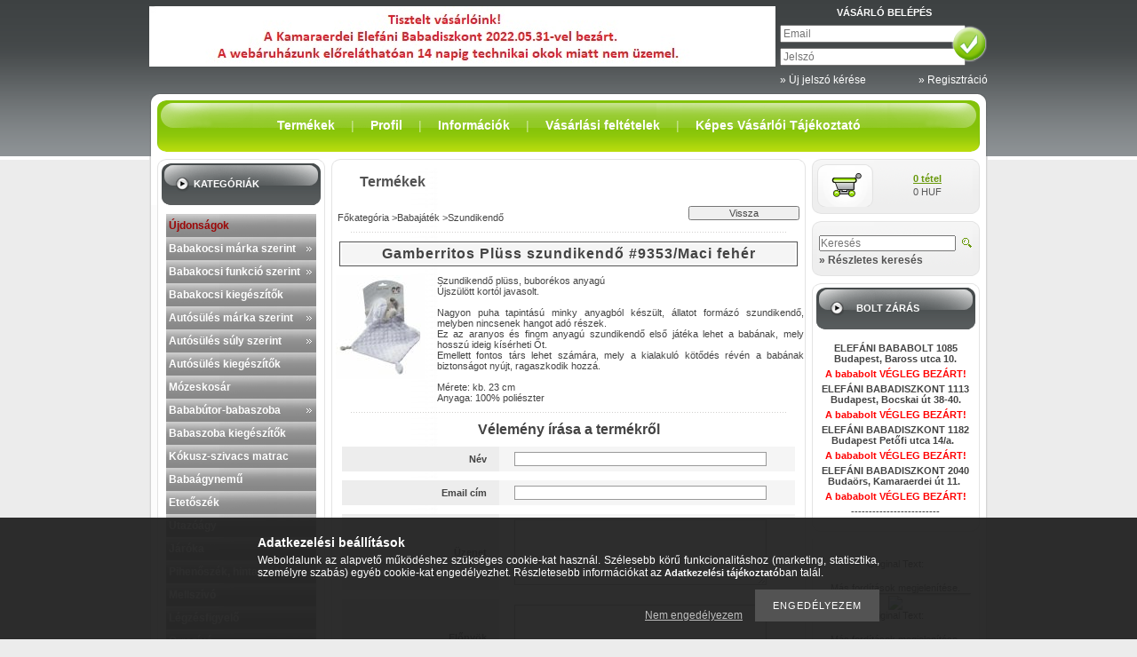

--- FILE ---
content_type: text/html; charset=utf-8
request_url: https://www.google.com/recaptcha/api2/aframe
body_size: 117
content:
<!DOCTYPE HTML><html><head><meta http-equiv="content-type" content="text/html; charset=UTF-8"></head><body><script nonce="LbiWXXrjUoZwiGno0Wvjhg">/** Anti-fraud and anti-abuse applications only. See google.com/recaptcha */ try{var clients={'sodar':'https://pagead2.googlesyndication.com/pagead/sodar?'};window.addEventListener("message",function(a){try{if(a.source===window.parent){var b=JSON.parse(a.data);var c=clients[b['id']];if(c){var d=document.createElement('img');d.src=c+b['params']+'&rc='+(localStorage.getItem("rc::a")?sessionStorage.getItem("rc::b"):"");window.document.body.appendChild(d);sessionStorage.setItem("rc::e",parseInt(sessionStorage.getItem("rc::e")||0)+1);localStorage.setItem("rc::h",'1768681872651');}}}catch(b){}});window.parent.postMessage("_grecaptcha_ready", "*");}catch(b){}</script></body></html>